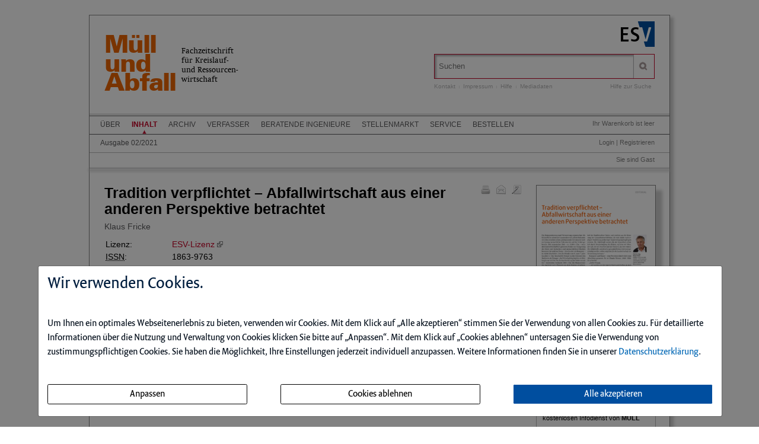

--- FILE ---
content_type: text/html; charset=iso-8859-1
request_url: https://muellundabfall.de/ce/tradition-verpflichtet-abfallwirtschaft-aus-einer-anderen-perspektive-betrachtet/detail.html
body_size: 8989
content:
<!DOCTYPE html>
<html>
<head>
    <meta charset="iso-8859-1">
    <title>Tradition verpflichtet &ndash; Abfallwirtschaft aus einer anderen Perspektive</title>
    <meta name="viewport" content="width=device-width">
    <meta name="description" content="">
    <meta name="keywords" content="Tradition, Abfallwirtschaft, Perspektive">
    <meta name="naws_abk" content="mua">
    <meta name="app_env" content="prod">
                    <link rel="icon" href="/img/mua/favicon.gif" type="image/gif"/>
        <link rel="stylesheet" type="text/css" href="https://muellundabfall.de/naws-theme-assets/esv5/css/screen.css">
    <link rel="stylesheet" type="text/css" href="https://muellundabfall.de/naws-theme-assets/esv5/css/jquery/jquery.ui.all.css">
    <link rel="stylesheet" type="text/css" href="https://muellundabfall.de/naws-theme-assets/esv5/css/slick/slick.css">
    <link rel="stylesheet" type="text/css" href="https://muellundabfall.de/css/esv5/mua.css">
        
    <script src="https://muellundabfall.de/naws-theme-assets/esv5/js/captchaData.js"></script>
    <script src="/.tmpl/.naws/jquery.min.js"></script>
    <script src="https://muellundabfall.de/naws-theme-assets/esv5/js/jquery/jquery.tablesorter.min.js"></script>
    <script src="https://muellundabfall.de/naws-theme-assets/esv5/js/jquery/jquery-ui.js"></script>
        <script src="https://muellundabfall.de/naws-theme-assets/esv5/js/jquery/jquery.metadata.js"></script>
    <script src="https://muellundabfall.de/naws-theme-assets/esv5/js/slick/slick.js"></script>
    <script src="https://muellundabfall.de/naws-theme-assets/esv5/js/marcopolo/jquery.marcopolo.min.js"></script>
    <!-- Matomo -->
<script>
    var _paq = window._paq = window._paq || [];
    /* tracker methods like "setCustomDimension" should be called before "trackPageView" */
    _paq.push(["setExcludedQueryParams", ["_sid"]]);
    _paq.push(['trackPageView']);
    _paq.push(['enableLinkTracking']);
    (function() {
    var u="//stats.esv-digital.de/";
    _paq.push(['setTrackerUrl', u+'matomo.php']);
    _paq.push(['setSiteId', '35']);
    var d=document, g=d.createElement('script'), s=d.getElementsByTagName('script')[0];
    g.async=true; g.src=u+'matomo.js'; s.parentNode.insertBefore(g,s);
})();
</script>
<!-- End Matomo Code -->
</head>
<body class="docid-detail">
<div class="wrapper">
        <div class="inhalt">

                <div>
            <div class="partner-logo"></div>            <div class="esv-header">
                                    <a href="http://www.ESV.info" target="_blank"><img src="/naws-theme-assets/esv5/img/esv-logo.png"/></a>                
            </div>
        </div>
                                
        <div class="product-header">
        <header class="left">
    <div class="line1">
        <a href="https://muellundabfall.de/inhalt.html">M&uuml;ll<br>und<br>Abfall</a>    </div>
    <div class="line2" >
        Fachzeitschrift<br>
        f&uuml;r Kreislauf-<br>
        und Ressourcen-<br>
        wirtschaft
    </div>
</header>


            <div class="right">
                <form action="/suche.html" accept-charset="UTF-8">
    <div class="search-bar">
        <div class="search-bar-shadow">
            <input id="search-field" placeholder="Suchen" type="text" value='' name="q" />
        </div>
        <input type="submit" class="search-icon search-icon-image" value="" title="Suchen"/>
    </div>
</form>                                    <ul class="navigation quick-navi">
    <li>
        <a href="https://muellundabfall.de/kontakt.html">Kontakt</a>    </li>
    <li class="pipe">
        |
    </li>

    <li>
        <a href="https://muellundabfall.de/impressum.html">Impressum</a>    </li>
            <li class="pipe">
            |
        </li>
        <li>
            <a href="https://muellundabfall.de/faq.html">Hilfe</a>        </li>
        <li class="pipe">
            |
        </li>
        <li>
            <a href="https://esv.info/.view/zeitschriften/mua/mediadaten.pdf#page=1&zoom=100" target="_blank">Mediadaten</a>        </li>
    </ul>                                <span class="help"><a href="/hilfe-zur-suche.html">Hilfe zur Suche</a></span>
            </div>
        </div>

        <div>
            <div class="main-navi">

                <div class="deco-line"></div>

                <div class="right">
                    <div class="warenkorb"><span>    Ihr Warenkorb ist leer
</span></div>
                    <div class="anmelden"><div id="sidelogin">
    <span class="right">
                    <a href="https://muellundabfall.de/login.html">Login</a> | <a href="https://www.myesv.info" target="_blank">Registrieren</a>            </span>
</div>

<div id="logininfobox">
    <span>Sie sind Gast</span>
</div>
</div>
                    <div class="user-status"></div>
                </div>

                <div class="left">
                    <nav>
                        <div class="navi1"><ul class="navigation">
    <li>
        <a href="/kurzportrait.html#">&Uuml;ber</a>
        <ul>
            <li>
                <a href="/kurzportrait.html">Kurzportr&auml;t</a>
            </li>
            <li>
                <a href="/leseproben.html">Leseproben</a>
            </li>
            <li>
                <a href="https://esv.info/.view/zeitschriften/mua/autorenhinweise.pdf#page=1&amp;zoom=100" target="_blank">Autorenhinweise</a>
            </li>
            <li>
                <a href="https://esv.info/.view/zeitschriften/mua/mediadaten.pdf#page=1&amp;zoom=100" target="_blank">Mediadaten</a>
            </li>
        </ul>
    </li>
    <li class="active">
        <a href="/inhalt.html">Inhalt</a>
        <ul>
            <li>
                <a href="/ce/muell-und-abfall-ausgabe-02-2021/ausgabe.html">Ausgabe 02/2021</a>
            </li>
        </ul>
    </li>
    <li>
        <a href="/archiv.html">Archiv</a>
    </li>
    <li>
        <a href="/verfasser.html">Verfasser</a>
    </li>
    <li>
        <a href="/beratende.html">Beratende Ingenieure</a>
    </li>
    <li>
        <a href="/stellenmarkt.html">Stellenmarkt</a>
    </li>
    <li>
        <a href="/faq.html#">Service</a>
        <ul>
            <li>
                <a href="/faq.html">Benutzerhinweise</a>
            </li>
            <li>
                <a href="/jahresinhaltsverzeichnisse.html">Jahresinhaltsverzeichnisse</a>
            </li>
            <li>
                <a href="/subscribe.html">Infodienst</a>
            </li>
        </ul>
    </li>
    <li>
        <a href="/bestellen.html" target="_blank">Bestellen</a>
    </li>
</ul></div>
                        <div class="navi2"><ul class="navigation">
    <li>
        <a href="/ce/muell-und-abfall-ausgabe-02-2021/ausgabe.html">Ausgabe 02/2021</a>
    </li>
</ul></div>
                        <div class="navi3"></div>
                    </nav>
                </div>

                <div class="navi-shadow clearfix"></div>

            </div>
        </div>

        <div class="content-sidebar-wrapper clearfix">

            <div class="right side-bar">
                                                <aside>
        <div class="product-cover">
            
            
            
                                                                                                
                        <a href="https://muellundabfall.de/.download/156099/mua_20210201.pdf" target="_blank">                                        <img src="//media.esv.info/thumbnail/ce/112489/200.png"
                     alt="Dokument Tradition verpflichtet &ndash; Abfallwirtschaft aus einer anderen Perspektive betrachtet"/>
            
                        </a>
                        <a href="https://muellundabfall.de/.download/156099/mua_20210201.pdf" target="_blank">                            <span>&#x25BA; Dieses Dokument downloaden</span>
                        </a>
                                                

                    </div>
    </aside>
<aside class="sidebar-module">
    <header>
        <h1>Infodienst</h1>
    </header>
    <p>Stets auf dem Laufenden &ndash; mit dem kostenlosen Infodienst von <strong>MÜLL und ABFALL</strong>!</p>

    <form action="/subscribe.html">
        <fieldset class="modul-fieldset">
            <legend>Ihre E-Mail-Adresse:</legend>
            <input type="email" placeholder="E-Mail" name="email" required/>
            <!-- Submit -->
            <input class="esv-button-modul" id="submit" type="submit" value="Bestellen" name="_mf__submit"/>
        </fieldset>
    </form>
</aside><aside class="side-bar-module sidebar-module-ejournal-archivelist">
    <header>
        <h1>Archiv</h1>
    </header>

                <p>Nutzen Sie unser
            <a href="https://muellundabfall.de/short/mua/archiv.html"> Archiv</a>
            und recherchieren Sie in den Inhaltsverzeichnissen, Kurz- und Volltexten seit
            Ausgabe 1/1998
        </p>

            
                                
                <ul class="esv-list">
                    <li>
                        <span class="volume">Jahrgang 2025</span>
                        <ul class="esv-list edtions_by_volume ">
                                                        <li>
                                <a href="https://muellundabfall.de/ce/muell-und-abfall-ausgabe-12-2025/ausgabe.html">Ausgabe 12/2025</a>
                            </li>
                                                        <li>
                                <a href="https://muellundabfall.de/ce/muell-und-abfall-ausgabe-11-2025/ausgabe.html">Ausgabe 11/2025</a>
                            </li>
                                                        <li>
                                <a href="https://muellundabfall.de/ce/muell-und-abfall-ausgabe-10-2025/ausgabe.html">Ausgabe 10/2025</a>
                            </li>
                                                        <li>
                                <a href="https://muellundabfall.de/ce/muell-und-abfall-ausgabe-09-2025/ausgabe.html">Ausgabe 09/2025</a>
                            </li>
                                                        <li>
                                <a href="https://muellundabfall.de/ce/muell-und-abfall-ausgabe-08-2025/ausgabe.html">Ausgabe 08/2025</a>
                            </li>
                                                        <li>
                                <a href="https://muellundabfall.de/ce/muell-und-abfall-ausgabe-07-2025/ausgabe.html">Ausgabe 07/2025</a>
                            </li>
                                                        <li>
                                <a href="https://muellundabfall.de/ce/muell-und-abfall-ausgabe-06-2025/ausgabe.html">Ausgabe 06/2025</a>
                            </li>
                                                        <li>
                                <a href="https://muellundabfall.de/ce/muell-und-abfall-ausgabe-05-2025/ausgabe.html">Ausgabe 05/2025</a>
                            </li>
                                                        <li>
                                <a href="https://muellundabfall.de/ce/muell-und-abfall-ausgabe-04-2025/ausgabe.html">Ausgabe 04/2025</a>
                            </li>
                                                        <li>
                                <a href="https://muellundabfall.de/ce/muell-und-abfall-ausgabe-03-2025/ausgabe.html">Ausgabe 03/2025</a>
                            </li>
                                                        <li>
                                <a href="https://muellundabfall.de/ce/muell-und-abfall-ausgabe-02-2025/ausgabe.html">Ausgabe 02/2025</a>
                            </li>
                                                        <li>
                                <a href="https://muellundabfall.de/ce/muell-und-abfall-ausgabe-01-2025/ausgabe.html">Ausgabe 01/2025</a>
                            </li>
                                                    </ul>
                    </li>
                </ul>

            
                                
                <ul class="esv-list">
                    <li>
                        <span class="volume">Jahrgang 2024</span>
                        <ul class="esv-list edtions_by_volume ">
                                                        <li>
                                <a href="https://muellundabfall.de/ce/muell-und-abfall-ausgabe-12-2024/ausgabe.html">Ausgabe 12/2024</a>
                            </li>
                                                        <li>
                                <a href="https://muellundabfall.de/ce/muell-und-abfall-ausgabe-11-2024/ausgabe.html">Ausgabe 11/2024</a>
                            </li>
                                                        <li>
                                <a href="https://muellundabfall.de/ce/muell-und-abfall-ausgabe-10-2024/ausgabe.html">Ausgabe 10/2024</a>
                            </li>
                                                        <li>
                                <a href="https://muellundabfall.de/ce/muell-und-abfall-ausgabe-09-2024/ausgabe.html">Ausgabe 09/2024</a>
                            </li>
                                                        <li>
                                <a href="https://muellundabfall.de/ce/muell-und-abfall-ausgabe-08-2024/ausgabe.html">Ausgabe 08/2024</a>
                            </li>
                                                        <li>
                                <a href="https://muellundabfall.de/ce/muell-und-abfall-ausgabe-07-2024/ausgabe.html">Ausgabe 07/2024</a>
                            </li>
                                                        <li>
                                <a href="https://muellundabfall.de/ce/muell-und-abfall-ausgabe-06-2024/ausgabe.html">Ausgabe 06/2024</a>
                            </li>
                                                        <li>
                                <a href="https://muellundabfall.de/ce/muell-und-abfall-ausgabe-05-2024/ausgabe.html">Ausgabe 05/2024</a>
                            </li>
                                                        <li>
                                <a href="https://muellundabfall.de/ce/muell-und-abfall-ausgabe-04-2024/ausgabe.html">Ausgabe 04/2024</a>
                            </li>
                                                        <li>
                                <a href="https://muellundabfall.de/ce/muell-und-abfall-ausgabe-03-2024/ausgabe.html">Ausgabe 03/2024</a>
                            </li>
                                                        <li>
                                <a href="https://muellundabfall.de/ce/muell-und-abfall-ausgabe-02-2024/ausgabe.html">Ausgabe 02/2024</a>
                            </li>
                                                        <li>
                                <a href="https://muellundabfall.de/ce/muell-und-abfall-ausgabe-01-2024/ausgabe.html">Ausgabe 01/2024</a>
                            </li>
                                                    </ul>
                    </li>
                </ul>

            
                                
                <ul class="esv-list">
                    <li>
                        <span class="volume">Jahrgang 2023</span>
                        <ul class="esv-list edtions_by_volume ">
                                                        <li>
                                <a href="https://muellundabfall.de/ce/muell-und-abfall-ausgabe-12-2023/ausgabe.html">Ausgabe 12/2023</a>
                            </li>
                                                        <li>
                                <a href="https://muellundabfall.de/ce/muell-und-abfall-ausgabe-11-2023/ausgabe.html">Ausgabe 11/2023</a>
                            </li>
                                                        <li>
                                <a href="https://muellundabfall.de/ce/muell-und-abfall-ausgabe-10-2023/ausgabe.html">Ausgabe 10/2023</a>
                            </li>
                                                        <li>
                                <a href="https://muellundabfall.de/ce/muell-und-abfall-ausgabe-09-2023/ausgabe.html">Ausgabe 09/2023</a>
                            </li>
                                                        <li>
                                <a href="https://muellundabfall.de/ce/muell-und-abfall-ausgabe-08-2023/ausgabe.html">Ausgabe 08/2023</a>
                            </li>
                                                        <li>
                                <a href="https://muellundabfall.de/ce/muell-und-abfall-ausgabe-07-2023/ausgabe.html">Ausgabe 07/2023</a>
                            </li>
                                                        <li>
                                <a href="https://muellundabfall.de/ce/muell-und-abfall-ausgabe-06-2023/ausgabe.html">Ausgabe 06/2023</a>
                            </li>
                                                        <li>
                                <a href="https://muellundabfall.de/ce/muell-und-abfall-ausgabe-05-2023/ausgabe.html">Ausgabe 05/2023</a>
                            </li>
                                                        <li>
                                <a href="https://muellundabfall.de/ce/muell-und-abfall-ausgabe-04-2023/ausgabe.html">Ausgabe 04/2023</a>
                            </li>
                                                        <li>
                                <a href="https://muellundabfall.de/ce/muell-und-abfall-ausgabe-03-2023/ausgabe.html">Ausgabe 03/2023</a>
                            </li>
                                                        <li>
                                <a href="https://muellundabfall.de/ce/muell-und-abfall-ausgabe-02-2023/ausgabe.html">Ausgabe 02/2023</a>
                            </li>
                                                        <li>
                                <a href="https://muellundabfall.de/ce/muell-und-abfall-ausgabe-01-2023/ausgabe.html">Ausgabe 01/2023</a>
                            </li>
                                                    </ul>
                    </li>
                </ul>

            
                                
                <ul class="esv-list">
                    <li>
                        <span class="volume">Jahrgang 2022</span>
                        <ul class="esv-list edtions_by_volume ">
                                                        <li>
                                <a href="https://muellundabfall.de/ce/muell-und-abfall-ausgabe-12-2022/ausgabe.html">Ausgabe 12/2022</a>
                            </li>
                                                        <li>
                                <a href="https://muellundabfall.de/ce/muell-und-abfall-ausgabe-11-2022/ausgabe.html">Ausgabe 11/2022</a>
                            </li>
                                                        <li>
                                <a href="https://muellundabfall.de/ce/muell-und-abfall-ausgabe-10-2022/ausgabe.html">Ausgabe 10/2022</a>
                            </li>
                                                        <li>
                                <a href="https://muellundabfall.de/ce/muell-und-abfall-ausgabe-09-2022/ausgabe.html">Ausgabe 09/2022</a>
                            </li>
                                                        <li>
                                <a href="https://muellundabfall.de/ce/muell-und-abfall-ausgabe-08-2022/ausgabe.html">Ausgabe 08/2022</a>
                            </li>
                                                        <li>
                                <a href="https://muellundabfall.de/ce/muell-und-abfall-ausgabe-07-2022/ausgabe.html">Ausgabe 07/2022</a>
                            </li>
                                                        <li>
                                <a href="https://muellundabfall.de/ce/muell-und-abfall-ausgabe-06-2022/ausgabe.html">Ausgabe 06/2022</a>
                            </li>
                                                        <li>
                                <a href="https://muellundabfall.de/ce/muell-und-abfall-ausgabe-05-2022/ausgabe.html">Ausgabe 05/2022</a>
                            </li>
                                                        <li>
                                <a href="https://muellundabfall.de/ce/muell-und-abfall-ausgabe-04-2022/ausgabe.html">Ausgabe 04/2022</a>
                            </li>
                                                        <li>
                                <a href="https://muellundabfall.de/ce/muell-und-abfall-ausgabe-03-2022/ausgabe.html">Ausgabe 03/2022</a>
                            </li>
                                                        <li>
                                <a href="https://muellundabfall.de/ce/muell-und-abfall-ausgabe-02-2022/ausgabe.html">Ausgabe 02/2022</a>
                            </li>
                                                        <li>
                                <a href="https://muellundabfall.de/ce/muell-und-abfall-ausgabe-01-2022/ausgabe.html">Ausgabe 01/2022</a>
                            </li>
                                                    </ul>
                    </li>
                </ul>

            
                                                                    
                <ul class="esv-list">
                    <li>
                        <span class="volume">Jahrgang 2021</span>
                        <ul class="esv-list edtions_by_volume open_year">
                                                        <li>
                                <a href="https://muellundabfall.de/ce/muell-und-abfall-ausgabe-12-2021/ausgabe.html">Ausgabe 12/2021</a>
                            </li>
                                                        <li>
                                <a href="https://muellundabfall.de/ce/muell-und-abfall-ausgabe-11-2021/ausgabe.html">Ausgabe 11/2021</a>
                            </li>
                                                        <li>
                                <a href="https://muellundabfall.de/ce/muell-und-abfall-ausgabe-10-2021/ausgabe.html">Ausgabe 10/2021</a>
                            </li>
                                                        <li>
                                <a href="https://muellundabfall.de/ce/muell-und-abfall-ausgabe-09-2021/ausgabe.html">Ausgabe 09/2021</a>
                            </li>
                                                        <li>
                                <a href="https://muellundabfall.de/ce/muell-und-abfall-ausgabe-08-2021/ausgabe.html">Ausgabe 08/2021</a>
                            </li>
                                                        <li>
                                <a href="https://muellundabfall.de/ce/muell-und-abfall-ausgabe-07-2021/ausgabe.html">Ausgabe 07/2021</a>
                            </li>
                                                        <li>
                                <a href="https://muellundabfall.de/ce/muell-und-abfall-ausgabe-06-2021/ausgabe.html">Ausgabe 06/2021</a>
                            </li>
                                                        <li>
                                <a href="https://muellundabfall.de/ce/muell-und-abfall-ausgabe-05-2021/ausgabe.html">Ausgabe 05/2021</a>
                            </li>
                                                        <li>
                                <a href="https://muellundabfall.de/ce/muell-und-abfall-ausgabe-04-2021/ausgabe.html">Ausgabe 04/2021</a>
                            </li>
                                                        <li>
                                <a href="https://muellundabfall.de/ce/muell-und-abfall-ausgabe-03-2021/ausgabe.html">Ausgabe 03/2021</a>
                            </li>
                                                        <li class="current">
                                Ausgabe 02/2021
                            </li>
                                                        <li>
                                <a href="https://muellundabfall.de/ce/muell-und-abfall-ausgabe-01-2021/ausgabe.html">Ausgabe 01/2021</a>
                            </li>
                                                    </ul>
                    </li>
                </ul>

            
                                
                <ul class="esv-list">
                    <li>
                        <span class="volume">Jahrgang 2020</span>
                        <ul class="esv-list edtions_by_volume ">
                                                        <li>
                                <a href="https://muellundabfall.de/ce/muell-und-abfall-ausgabe-12-2020/ausgabe.html">Ausgabe 12/2020</a>
                            </li>
                                                        <li>
                                <a href="https://muellundabfall.de/ce/muell-und-abfall-ausgabe-11-2020/ausgabe.html">Ausgabe 11/2020</a>
                            </li>
                                                        <li>
                                <a href="https://muellundabfall.de/ce/muell-und-abfall-ausgabe-10-2020/ausgabe.html">Ausgabe 10/2020</a>
                            </li>
                                                        <li>
                                <a href="https://muellundabfall.de/ce/muell-und-abfall-ausgabe-09-2020/ausgabe.html">Ausgabe 09/2020</a>
                            </li>
                                                        <li>
                                <a href="https://muellundabfall.de/ce/muell-und-abfall-ausgabe-08-2020/ausgabe.html">Ausgabe 08/2020</a>
                            </li>
                                                        <li>
                                <a href="https://muellundabfall.de/ce/muell-und-abfall-ausgabe-07-2020/ausgabe.html">Ausgabe 07/2020</a>
                            </li>
                                                        <li>
                                <a href="https://muellundabfall.de/ce/muell-und-abfall-ausgabe-06-2020/ausgabe.html">Ausgabe 06/2020</a>
                            </li>
                                                        <li>
                                <a href="https://muellundabfall.de/ce/muell-und-abfall-ausgabe-05-2020/ausgabe.html">Ausgabe 05/2020</a>
                            </li>
                                                        <li>
                                <a href="https://muellundabfall.de/ce/muell-und-abfall-ausgabe-04-2020/ausgabe.html">Ausgabe 04/2020</a>
                            </li>
                                                        <li>
                                <a href="https://muellundabfall.de/ce/muell-und-abfall-ausgabe-03-2020/ausgabe.html">Ausgabe 03/2020</a>
                            </li>
                                                        <li>
                                <a href="https://muellundabfall.de/ce/muell-und-abfall-ausgabe-02-2020/ausgabe.html">Ausgabe 02/2020</a>
                            </li>
                                                        <li>
                                <a href="https://muellundabfall.de/ce/muell-und-abfall-ausgabe-01-2020/ausgabe.html">Ausgabe 01/2020</a>
                            </li>
                                                    </ul>
                    </li>
                </ul>

            
                                
                <ul class="esv-list">
                    <li>
                        <span class="volume">Jahrgang 2019</span>
                        <ul class="esv-list edtions_by_volume ">
                                                        <li>
                                <a href="https://muellundabfall.de/ce/muell-und-abfall-ausgabe-12-2019/ausgabe.html">Ausgabe 12/2019</a>
                            </li>
                                                        <li>
                                <a href="https://muellundabfall.de/ce/muell-und-abfall-ausgabe-11-2019/ausgabe.html">Ausgabe 11/2019</a>
                            </li>
                                                        <li>
                                <a href="https://muellundabfall.de/ce/muell-und-abfall-ausgabe-10-2019/ausgabe.html">Ausgabe 10/2019</a>
                            </li>
                                                        <li>
                                <a href="https://muellundabfall.de/ce/muell-und-abfall-ausgabe-09-2019/ausgabe.html">Ausgabe 09/2019</a>
                            </li>
                                                        <li>
                                <a href="https://muellundabfall.de/ce/muell-und-abfall-ausgabe-08-2019/ausgabe.html">Ausgabe 08/2019</a>
                            </li>
                                                        <li>
                                <a href="https://muellundabfall.de/ce/muell-und-abfall-ausgabe-07-2019/ausgabe.html">Ausgabe 07/2019</a>
                            </li>
                                                        <li>
                                <a href="https://muellundabfall.de/ce/muell-und-abfall-ausgabe-06-2019/ausgabe.html">Ausgabe 06/2019</a>
                            </li>
                                                        <li>
                                <a href="https://muellundabfall.de/ce/muell-und-abfall-ausgabe-05-2019/ausgabe.html">Ausgabe 05/2019</a>
                            </li>
                                                        <li>
                                <a href="https://muellundabfall.de/ce/muell-und-abfall-ausgabe-04-2019/ausgabe.html">Ausgabe 04/2019</a>
                            </li>
                                                        <li>
                                <a href="https://muellundabfall.de/ce/muell-und-abfall-ausgabe-03-2019/ausgabe.html">Ausgabe 03/2019</a>
                            </li>
                                                        <li>
                                <a href="https://muellundabfall.de/ce/muell-und-abfall-ausgabe-02-2019/ausgabe.html">Ausgabe 02/2019</a>
                            </li>
                                                        <li>
                                <a href="https://muellundabfall.de/ce/muell-und-abfall-ausgabe-01-2019/ausgabe.html">Ausgabe 01/2019</a>
                            </li>
                                                    </ul>
                    </li>
                </ul>

            
                                
                <ul class="esv-list">
                    <li>
                        <span class="volume">Jahrgang 2018</span>
                        <ul class="esv-list edtions_by_volume ">
                                                        <li>
                                <a href="https://muellundabfall.de/ce/muell-und-abfall-ausgabe-12-2018/ausgabe.html">Ausgabe 12/2018</a>
                            </li>
                                                        <li>
                                <a href="https://muellundabfall.de/ce/muell-und-abfall-ausgabe-11-2018/ausgabe.html">Ausgabe 11/2018</a>
                            </li>
                                                        <li>
                                <a href="https://muellundabfall.de/ce/muell-und-abfall-ausgabe-10-2018/ausgabe.html">Ausgabe 10/2018</a>
                            </li>
                                                        <li>
                                <a href="https://muellundabfall.de/ce/muell-und-abfall-ausgabe-09-2018/ausgabe.html">Ausgabe 09/2018</a>
                            </li>
                                                        <li>
                                <a href="https://muellundabfall.de/ce/muell-und-abfall-ausgabe-08-2018/ausgabe.html">Ausgabe 08/2018</a>
                            </li>
                                                        <li>
                                <a href="https://muellundabfall.de/ce/muell-und-abfall-ausgabe-07-2018/ausgabe.html">Ausgabe 07/2018</a>
                            </li>
                                                        <li>
                                <a href="https://muellundabfall.de/ce/muell-und-abfall-ausgabe-06-2018/ausgabe.html">Ausgabe 06/2018</a>
                            </li>
                                                        <li>
                                <a href="https://muellundabfall.de/ce/muell-und-abfall-ausgabe-05-2018/ausgabe.html">Ausgabe 05/2018</a>
                            </li>
                                                        <li>
                                <a href="https://muellundabfall.de/ce/muell-und-abfall-ausgabe-04-2018/ausgabe.html">Ausgabe 04/2018</a>
                            </li>
                                                        <li>
                                <a href="https://muellundabfall.de/ce/muell-und-abfall-ausgabe-03-2018/ausgabe.html">Ausgabe 03/2018</a>
                            </li>
                                                        <li>
                                <a href="https://muellundabfall.de/ce/muell-und-abfall-ausgabe-02-2018/ausgabe.html">Ausgabe 02/2018</a>
                            </li>
                                                        <li>
                                <a href="https://muellundabfall.de/ce/muell-und-abfall-ausgabe-01-2018/ausgabe.html">Ausgabe 01/2018</a>
                            </li>
                                                    </ul>
                    </li>
                </ul>

            
                                
                <ul class="esv-list">
                    <li>
                        <span class="volume">Jahrgang 2017</span>
                        <ul class="esv-list edtions_by_volume ">
                                                        <li>
                                <a href="https://muellundabfall.de/ce/muell-und-abfall-ausgabe-12-2017/ausgabe.html">Ausgabe 12/2017</a>
                            </li>
                                                        <li>
                                <a href="https://muellundabfall.de/ce/muell-und-abfall-ausgabe-11-2017/ausgabe.html">Ausgabe 11/2017</a>
                            </li>
                                                        <li>
                                <a href="https://muellundabfall.de/ce/muell-und-abfall-ausgabe-10-2017/ausgabe.html">Ausgabe 10/2017</a>
                            </li>
                                                        <li>
                                <a href="https://muellundabfall.de/ce/muell-und-abfall-ausgabe-09-2017/ausgabe.html">Ausgabe 09/2017</a>
                            </li>
                                                        <li>
                                <a href="https://muellundabfall.de/ce/muell-und-abfall-ausgabe-08-2017/ausgabe.html">Ausgabe 08/2017</a>
                            </li>
                                                        <li>
                                <a href="https://muellundabfall.de/ce/muell-und-abfall-ausgabe-07-2017/ausgabe.html">Ausgabe 07/2017</a>
                            </li>
                                                        <li>
                                <a href="https://muellundabfall.de/ce/muell-und-abfall-ausgabe-06-2017/ausgabe.html">Ausgabe 06/2017</a>
                            </li>
                                                        <li>
                                <a href="https://muellundabfall.de/ce/muell-und-abfall-ausgabe-05-2017/ausgabe.html">Ausgabe 05/2017</a>
                            </li>
                                                        <li>
                                <a href="https://muellundabfall.de/ce/muell-und-abfall-ausgabe-04-2017/ausgabe.html">Ausgabe 04/2017</a>
                            </li>
                                                        <li>
                                <a href="https://muellundabfall.de/ce/muell-und-abfall-ausgabe-03-2017/ausgabe.html">Ausgabe 03/2017</a>
                            </li>
                                                        <li>
                                <a href="https://muellundabfall.de/ce/muell-und-abfall-ausgabe-02-2017/ausgabe.html">Ausgabe 02/2017</a>
                            </li>
                                                        <li>
                                <a href="https://muellundabfall.de/ce/muell-und-abfall-ausgabe-01-2017/ausgabe.html">Ausgabe 01/2017</a>
                            </li>
                                                    </ul>
                    </li>
                </ul>

            
                                
                <ul class="esv-list">
                    <li>
                        <span class="volume">Jahrgang 2016</span>
                        <ul class="esv-list edtions_by_volume ">
                                                        <li>
                                <a href="https://muellundabfall.de/ce/muell-und-abfall-ausgabe-12-2016/ausgabe.html">Ausgabe 12/2016</a>
                            </li>
                                                        <li>
                                <a href="https://muellundabfall.de/ce/muell-und-abfall-ausgabe-11-2016/ausgabe.html">Ausgabe 11/2016</a>
                            </li>
                                                        <li>
                                <a href="https://muellundabfall.de/ce/muell-und-abfall-ausgabe-10-2016/ausgabe.html">Ausgabe 10/2016</a>
                            </li>
                                                        <li>
                                <a href="https://muellundabfall.de/ce/muell-und-abfall-ausgabe-09-2016/ausgabe.html">Ausgabe 09/2016</a>
                            </li>
                                                        <li>
                                <a href="https://muellundabfall.de/ce/muell-und-abfall-ausgabe-08-2016/ausgabe.html">Ausgabe 08/2016</a>
                            </li>
                                                        <li>
                                <a href="https://muellundabfall.de/ce/muell-und-abfall-ausgabe-07-2016/ausgabe.html">Ausgabe 07/2016</a>
                            </li>
                                                        <li>
                                <a href="https://muellundabfall.de/ce/muell-und-abfall-ausgabe-06-2016/ausgabe.html">Ausgabe 06/2016</a>
                            </li>
                                                        <li>
                                <a href="https://muellundabfall.de/ce/muell-und-abfall-ausgabe-05-2016/ausgabe.html">Ausgabe 05/2016</a>
                            </li>
                                                        <li>
                                <a href="https://muellundabfall.de/ce/muell-und-abfall-ausgabe-04-2016/ausgabe.html">Ausgabe 04/2016</a>
                            </li>
                                                        <li>
                                <a href="https://muellundabfall.de/ce/muell-und-abfall-ausgabe-03-2016/ausgabe.html">Ausgabe 03/2016</a>
                            </li>
                                                        <li>
                                <a href="https://muellundabfall.de/ce/muell-und-abfall-ausgabe-02-2016/ausgabe.html">Ausgabe 02/2016</a>
                            </li>
                                                        <li>
                                <a href="https://muellundabfall.de/ce/muell-und-abfall-ausgabe-01-2016/ausgabe.html">Ausgabe 01/2016</a>
                            </li>
                                                    </ul>
                    </li>
                </ul>

            
                                
                <ul class="esv-list">
                    <li>
                        <span class="volume">Jahrgang 2015</span>
                        <ul class="esv-list edtions_by_volume ">
                                                        <li>
                                <a href="https://muellundabfall.de/ce/muell-und-abfall-ausgabe-12-2015/ausgabe.html">Ausgabe 12/2015</a>
                            </li>
                                                        <li>
                                <a href="https://muellundabfall.de/ce/muell-und-abfall-ausgabe-11-2015/ausgabe.html">Ausgabe 11/2015</a>
                            </li>
                                                        <li>
                                <a href="https://muellundabfall.de/ce/muell-und-abfall-ausgabe-10-2015/ausgabe.html">Ausgabe 10/2015</a>
                            </li>
                                                        <li>
                                <a href="https://muellundabfall.de/ce/muell-und-abfall-ausgabe-09-2015/ausgabe.html">Ausgabe 09/2015</a>
                            </li>
                                                        <li>
                                <a href="https://muellundabfall.de/ce/muell-und-abfall-ausgabe-08-2015/ausgabe.html">Ausgabe 08/2015</a>
                            </li>
                                                        <li>
                                <a href="https://muellundabfall.de/ce/muell-und-abfall-ausgabe-07-2015/ausgabe.html">Ausgabe 07/2015</a>
                            </li>
                                                        <li>
                                <a href="https://muellundabfall.de/ce/muell-und-abfall-ausgabe-06-2015/ausgabe.html">Ausgabe 06/2015</a>
                            </li>
                                                        <li>
                                <a href="https://muellundabfall.de/ce/muell-und-abfall-ausgabe-05-2015/ausgabe.html">Ausgabe 05/2015</a>
                            </li>
                                                        <li>
                                <a href="https://muellundabfall.de/ce/muell-und-abfall-ausgabe-04-2015/ausgabe.html">Ausgabe 04/2015</a>
                            </li>
                                                        <li>
                                <a href="https://muellundabfall.de/ce/muell-und-abfall-ausgabe-03-2015/ausgabe.html">Ausgabe 03/2015</a>
                            </li>
                                                        <li>
                                <a href="https://muellundabfall.de/ce/muell-und-abfall-ausgabe-02-2015/ausgabe.html">Ausgabe 02/2015</a>
                            </li>
                                                        <li>
                                <a href="https://muellundabfall.de/ce/muell-und-abfall-ausgabe-01-2015/ausgabe.html">Ausgabe 01/2015</a>
                            </li>
                                                    </ul>
                    </li>
                </ul>

            
                                
                <ul class="esv-list">
                    <li>
                        <span class="volume">Jahrgang 2014</span>
                        <ul class="esv-list edtions_by_volume ">
                                                        <li>
                                <a href="https://muellundabfall.de/ce/muell-und-abfall-ausgabe-12-2014/ausgabe.html">Ausgabe 12/2014</a>
                            </li>
                                                        <li>
                                <a href="https://muellundabfall.de/ce/muell-und-abfall-ausgabe-11-2014/ausgabe.html">Ausgabe 11/2014</a>
                            </li>
                                                        <li>
                                <a href="https://muellundabfall.de/ce/muell-und-abfall-ausgabe-10-2014/ausgabe.html">Ausgabe 10/2014</a>
                            </li>
                                                        <li>
                                <a href="https://muellundabfall.de/ce/muell-und-abfall-ausgabe-09-2014/ausgabe.html">Ausgabe 09/2014</a>
                            </li>
                                                        <li>
                                <a href="https://muellundabfall.de/ce/muell-und-abfall-ausgabe-08-2014/ausgabe.html">Ausgabe 08/2014</a>
                            </li>
                                                        <li>
                                <a href="https://muellundabfall.de/ce/muell-und-abfall-ausgabe-07-2014/ausgabe.html">Ausgabe 07/2014</a>
                            </li>
                                                        <li>
                                <a href="https://muellundabfall.de/ce/muell-und-abfall-ausgabe-06-2014/ausgabe.html">Ausgabe 06/2014</a>
                            </li>
                                                        <li>
                                <a href="https://muellundabfall.de/ce/muell-und-abfall-ausgabe-05-2014/ausgabe.html">Ausgabe 05/2014</a>
                            </li>
                                                        <li>
                                <a href="https://muellundabfall.de/ce/muell-und-abfall-ausgabe-04-2014/ausgabe.html">Ausgabe 04/2014</a>
                            </li>
                                                        <li>
                                <a href="https://muellundabfall.de/ce/muell-und-abfall-ausgabe-03-2014/ausgabe.html">Ausgabe 03/2014</a>
                            </li>
                                                        <li>
                                <a href="https://muellundabfall.de/ce/muell-und-abfall-ausgabe-02-2014/ausgabe.html">Ausgabe 02/2014</a>
                            </li>
                                                        <li>
                                <a href="https://muellundabfall.de/ce/muell-und-abfall-ausgabe-01-2014/ausgabe.html">Ausgabe 01/2014</a>
                            </li>
                                                    </ul>
                    </li>
                </ul>

            
                                
                <ul class="esv-list">
                    <li>
                        <span class="volume">Jahrgang 2013</span>
                        <ul class="esv-list edtions_by_volume ">
                                                        <li>
                                <a href="https://muellundabfall.de/ce/muell-und-abfall-ausgabe-12-2013/ausgabe.html">Ausgabe 12/2013</a>
                            </li>
                                                        <li>
                                <a href="https://muellundabfall.de/ce/muell-und-abfall-ausgabe-11-2013/ausgabe.html">Ausgabe 11/2013</a>
                            </li>
                                                        <li>
                                <a href="https://muellundabfall.de/ce/muell-und-abfall-ausgabe-10-2013/ausgabe.html">Ausgabe 10/2013</a>
                            </li>
                                                        <li>
                                <a href="https://muellundabfall.de/ce/muell-und-abfall-ausgabe-09-2013/ausgabe.html">Ausgabe 09/2013</a>
                            </li>
                                                        <li>
                                <a href="https://muellundabfall.de/ce/muell-und-abfall-ausgabe-08-2013/ausgabe.html">Ausgabe 08/2013</a>
                            </li>
                                                        <li>
                                <a href="https://muellundabfall.de/ce/muell-und-abfall-ausgabe-07-2013/ausgabe.html">Ausgabe 07/2013</a>
                            </li>
                                                        <li>
                                <a href="https://muellundabfall.de/ce/muell-und-abfall-ausgabe-06-2013/ausgabe.html">Ausgabe 06/2013</a>
                            </li>
                                                        <li>
                                <a href="https://muellundabfall.de/ce/muell-und-abfall-ausgabe-05-2013/ausgabe.html">Ausgabe 05/2013</a>
                            </li>
                                                        <li>
                                <a href="https://muellundabfall.de/ce/muell-und-abfall-ausgabe-04-2013/ausgabe.html">Ausgabe 04/2013</a>
                            </li>
                                                        <li>
                                <a href="https://muellundabfall.de/ce/muell-und-abfall-ausgabe-03-2013/ausgabe.html">Ausgabe 03/2013</a>
                            </li>
                                                        <li>
                                <a href="https://muellundabfall.de/ce/muell-und-abfall-ausgabe-02-2013/ausgabe.html">Ausgabe 02/2013</a>
                            </li>
                                                        <li>
                                <a href="https://muellundabfall.de/ce/muell-und-abfall-ausgabe-01-2013/ausgabe.html">Ausgabe 01/2013</a>
                            </li>
                                                    </ul>
                    </li>
                </ul>

            
                                
                <ul class="esv-list">
                    <li>
                        <span class="volume">Jahrgang 2012</span>
                        <ul class="esv-list edtions_by_volume ">
                                                        <li>
                                <a href="https://muellundabfall.de/ce/muell-und-abfall-ausgabe-12-2012/ausgabe.html">Ausgabe 12/2012</a>
                            </li>
                                                        <li>
                                <a href="https://muellundabfall.de/ce/muell-und-abfall-ausgabe-11-2012/ausgabe.html">Ausgabe 11/2012</a>
                            </li>
                                                        <li>
                                <a href="https://muellundabfall.de/ce/muell-und-abfall-ausgabe-10-2012/ausgabe.html">Ausgabe 10/2012</a>
                            </li>
                                                        <li>
                                <a href="https://muellundabfall.de/ce/muell-und-abfall-ausgabe-09-2012/ausgabe.html">Ausgabe 09/2012</a>
                            </li>
                                                        <li>
                                <a href="https://muellundabfall.de/ce/muell-und-abfall-ausgabe-08-2012/ausgabe.html">Ausgabe 08/2012</a>
                            </li>
                                                        <li>
                                <a href="https://muellundabfall.de/ce/muell-und-abfall-ausgabe-07-2012/ausgabe.html">Ausgabe 07/2012</a>
                            </li>
                                                        <li>
                                <a href="https://muellundabfall.de/ce/muell-und-abfall-ausgabe-06-2012/ausgabe.html">Ausgabe 06/2012</a>
                            </li>
                                                        <li>
                                <a href="https://muellundabfall.de/ce/muell-und-abfall-ausgabe-05-2012/ausgabe.html">Ausgabe 05/2012</a>
                            </li>
                                                        <li>
                                <a href="https://muellundabfall.de/ce/muell-und-abfall-ausgabe-04-2012/ausgabe.html">Ausgabe 04/2012</a>
                            </li>
                                                        <li>
                                <a href="https://muellundabfall.de/ce/muell-und-abfall-ausgabe-03-2012/ausgabe.html">Ausgabe 03/2012</a>
                            </li>
                                                        <li>
                                <a href="https://muellundabfall.de/ce/muell-und-abfall-ausgabe-02-2012/ausgabe.html">Ausgabe 02/2012</a>
                            </li>
                                                        <li>
                                <a href="https://muellundabfall.de/ce/muell-und-abfall-ausgabe-01-2012/ausgabe.html">Ausgabe 01/2012</a>
                            </li>
                                                    </ul>
                    </li>
                </ul>

            
                                
                <ul class="esv-list">
                    <li>
                        <span class="volume">Jahrgang 2011</span>
                        <ul class="esv-list edtions_by_volume ">
                                                        <li>
                                <a href="https://muellundabfall.de/ce/muell-und-abfall-ausgabe-12-2011/ausgabe.html">Ausgabe 12/2011</a>
                            </li>
                                                        <li>
                                <a href="https://muellundabfall.de/ce/muell-und-abfall-ausgabe-11-2011/ausgabe.html">Ausgabe 11/2011</a>
                            </li>
                                                        <li>
                                <a href="https://muellundabfall.de/ce/muell-und-abfall-ausgabe-10-2011/ausgabe.html">Ausgabe 10/2011</a>
                            </li>
                                                        <li>
                                <a href="https://muellundabfall.de/ce/muell-und-abfall-ausgabe-09-2011/ausgabe.html">Ausgabe 09/2011</a>
                            </li>
                                                        <li>
                                <a href="https://muellundabfall.de/ce/muell-und-abfall-ausgabe-08-2011/ausgabe.html">Ausgabe 08/2011</a>
                            </li>
                                                        <li>
                                <a href="https://muellundabfall.de/ce/muell-und-abfall-ausgabe-07-2011/ausgabe.html">Ausgabe 07/2011</a>
                            </li>
                                                        <li>
                                <a href="https://muellundabfall.de/ce/muell-und-abfall-ausgabe-06-2011/ausgabe.html">Ausgabe 06/2011</a>
                            </li>
                                                        <li>
                                <a href="https://muellundabfall.de/ce/muell-und-abfall-ausgabe-05-2011/ausgabe.html">Ausgabe 05/2011</a>
                            </li>
                                                        <li>
                                <a href="https://muellundabfall.de/ce/muell-und-abfall-ausgabe-04-2011/ausgabe.html">Ausgabe 04/2011</a>
                            </li>
                                                        <li>
                                <a href="https://muellundabfall.de/ce/muell-und-abfall-ausgabe-03-2011/ausgabe.html">Ausgabe 03/2011</a>
                            </li>
                                                        <li>
                                <a href="https://muellundabfall.de/ce/muell-und-abfall-ausgabe-02-2011/ausgabe.html">Ausgabe 02/2011</a>
                            </li>
                                                        <li>
                                <a href="https://muellundabfall.de/ce/muell-und-abfall-ausgabe-01-2011/ausgabe.html">Ausgabe 01/2011</a>
                            </li>
                                                    </ul>
                    </li>
                </ul>

            
                                
                <ul class="esv-list">
                    <li>
                        <span class="volume">Jahrgang 2010</span>
                        <ul class="esv-list edtions_by_volume ">
                                                        <li>
                                <a href="https://muellundabfall.de/ce/muell-und-abfall-ausgabe-12-2010/ausgabe.html">Ausgabe 12/2010</a>
                            </li>
                                                        <li>
                                <a href="https://muellundabfall.de/ce/muell-und-abfall-ausgabe-11-2010/ausgabe.html">Ausgabe 11/2010</a>
                            </li>
                                                        <li>
                                <a href="https://muellundabfall.de/ce/muell-und-abfall-ausgabe-10-2010/ausgabe.html">Ausgabe 10/2010</a>
                            </li>
                                                        <li>
                                <a href="https://muellundabfall.de/ce/muell-und-abfall-ausgabe-09-2010/ausgabe.html">Ausgabe 09/2010</a>
                            </li>
                                                        <li>
                                <a href="https://muellundabfall.de/ce/muell-und-abfall-ausgabe-08-2010/ausgabe.html">Ausgabe 08/2010</a>
                            </li>
                                                        <li>
                                <a href="https://muellundabfall.de/ce/muell-und-abfall-ausgabe-07-2010/ausgabe.html">Ausgabe 07/2010</a>
                            </li>
                                                        <li>
                                <a href="https://muellundabfall.de/ce/muell-und-abfall-ausgabe-06-2010/ausgabe.html">Ausgabe 06/2010</a>
                            </li>
                                                        <li>
                                <a href="https://muellundabfall.de/ce/muell-und-abfall-ausgabe-05-2010/ausgabe.html">Ausgabe 05/2010</a>
                            </li>
                                                        <li>
                                <a href="https://muellundabfall.de/ce/muell-und-abfall-ausgabe-04-2010/ausgabe.html">Ausgabe 04/2010</a>
                            </li>
                                                        <li>
                                <a href="https://muellundabfall.de/ce/muell-und-abfall-ausgabe-03-2010/ausgabe.html">Ausgabe 03/2010</a>
                            </li>
                                                        <li>
                                <a href="https://muellundabfall.de/ce/muell-und-abfall-ausgabe-02-2010/ausgabe.html">Ausgabe 02/2010</a>
                            </li>
                                                        <li>
                                <a href="https://muellundabfall.de/ce/muell-und-abfall-ausgabe-01-2010/ausgabe.html">Ausgabe 01/2010</a>
                            </li>
                                                    </ul>
                    </li>
                </ul>

            
                                
                <ul class="esv-list">
                    <li>
                        <span class="volume">Jahrgang 2009</span>
                        <ul class="esv-list edtions_by_volume ">
                                                        <li>
                                <a href="https://muellundabfall.de/ce/muell-und-abfall-ausgabe-12-2009/ausgabe.html">Ausgabe 12/2009</a>
                            </li>
                                                        <li>
                                <a href="https://muellundabfall.de/ce/muell-und-abfall-ausgabe-11-2009/ausgabe.html">Ausgabe 11/2009</a>
                            </li>
                                                        <li>
                                <a href="https://muellundabfall.de/ce/muell-und-abfall-ausgabe-10-2009/ausgabe.html">Ausgabe 10/2009</a>
                            </li>
                                                        <li>
                                <a href="https://muellundabfall.de/ce/muell-und-abfall-ausgabe-09-2009/ausgabe.html">Ausgabe 09/2009</a>
                            </li>
                                                        <li>
                                <a href="https://muellundabfall.de/ce/muell-und-abfall-ausgabe-08-2009/ausgabe.html">Ausgabe 08/2009</a>
                            </li>
                                                        <li>
                                <a href="https://muellundabfall.de/ce/muell-und-abfall-ausgabe-07-2009/ausgabe.html">Ausgabe 07/2009</a>
                            </li>
                                                        <li>
                                <a href="https://muellundabfall.de/ce/muell-und-abfall-ausgabe-06-2009/ausgabe.html">Ausgabe 06/2009</a>
                            </li>
                                                        <li>
                                <a href="https://muellundabfall.de/ce/muell-und-abfall-ausgabe-05-2009/ausgabe.html">Ausgabe 05/2009</a>
                            </li>
                                                        <li>
                                <a href="https://muellundabfall.de/ce/muell-und-abfall-ausgabe-04-2009/ausgabe.html">Ausgabe 04/2009</a>
                            </li>
                                                        <li>
                                <a href="https://muellundabfall.de/ce/muell-und-abfall-ausgabe-03-2009/ausgabe.html">Ausgabe 03/2009</a>
                            </li>
                                                        <li>
                                <a href="https://muellundabfall.de/ce/muell-und-abfall-ausgabe-02-2009/ausgabe.html">Ausgabe 02/2009</a>
                            </li>
                                                        <li>
                                <a href="https://muellundabfall.de/ce/muell-und-abfall-ausgabe-01-2009/ausgabe.html">Ausgabe 01/2009</a>
                            </li>
                                                    </ul>
                    </li>
                </ul>

            
                                
                <ul class="esv-list">
                    <li>
                        <span class="volume">Jahrgang 2008</span>
                        <ul class="esv-list edtions_by_volume ">
                                                        <li>
                                <a href="https://muellundabfall.de/ce/muell-und-abfall-ausgabe-12-2008/ausgabe.html">Ausgabe 12/2008</a>
                            </li>
                                                        <li>
                                <a href="https://muellundabfall.de/ce/muell-und-abfall-ausgabe-11-2008/ausgabe.html">Ausgabe 11/2008</a>
                            </li>
                                                        <li>
                                <a href="https://muellundabfall.de/ce/muell-und-abfall-ausgabe-10-2008/ausgabe.html">Ausgabe 10/2008</a>
                            </li>
                                                        <li>
                                <a href="https://muellundabfall.de/ce/muell-und-abfall-ausgabe-09-2008/ausgabe.html">Ausgabe 09/2008</a>
                            </li>
                                                        <li>
                                <a href="https://muellundabfall.de/ce/muell-und-abfall-ausgabe-08-2008/ausgabe.html">Ausgabe 08/2008</a>
                            </li>
                                                        <li>
                                <a href="https://muellundabfall.de/ce/muell-und-abfall-ausgabe-07-2008/ausgabe.html">Ausgabe 07/2008</a>
                            </li>
                                                        <li>
                                <a href="https://muellundabfall.de/ce/muell-und-abfall-ausgabe-06-2008/ausgabe.html">Ausgabe 06/2008</a>
                            </li>
                                                        <li>
                                <a href="https://muellundabfall.de/ce/muell-und-abfall-ausgabe-05-2008/ausgabe.html">Ausgabe 05/2008</a>
                            </li>
                                                        <li>
                                <a href="https://muellundabfall.de/ce/muell-und-abfall-ausgabe-04-2008/ausgabe.html">Ausgabe 04/2008</a>
                            </li>
                                                        <li>
                                <a href="https://muellundabfall.de/ce/muell-und-abfall-ausgabe-03-2008/ausgabe.html">Ausgabe 03/2008</a>
                            </li>
                                                        <li>
                                <a href="https://muellundabfall.de/ce/muell-und-abfall-ausgabe-02-2008/ausgabe.html">Ausgabe 02/2008</a>
                            </li>
                                                        <li>
                                <a href="https://muellundabfall.de/ce/muell-und-abfall-ausgabe-01-2008/ausgabe.html">Ausgabe 01/2008</a>
                            </li>
                                                    </ul>
                    </li>
                </ul>

            
                                
                <ul class="esv-list">
                    <li>
                        <span class="volume">Jahrgang 2007</span>
                        <ul class="esv-list edtions_by_volume ">
                                                        <li>
                                <a href="https://muellundabfall.de/ce/muell-und-abfall-ausgabe-12-2007/ausgabe.html">Ausgabe 12/2007</a>
                            </li>
                                                        <li>
                                <a href="https://muellundabfall.de/ce/muell-und-abfall-ausgabe-11-2007/ausgabe.html">Ausgabe 11/2007</a>
                            </li>
                                                        <li>
                                <a href="https://muellundabfall.de/ce/muell-und-abfall-ausgabe-10-2007/ausgabe.html">Ausgabe 10/2007</a>
                            </li>
                                                        <li>
                                <a href="https://muellundabfall.de/ce/muell-und-abfall-ausgabe-09-2007/ausgabe.html">Ausgabe 09/2007</a>
                            </li>
                                                        <li>
                                <a href="https://muellundabfall.de/ce/muell-und-abfall-ausgabe-08-2007/ausgabe.html">Ausgabe 08/2007</a>
                            </li>
                                                        <li>
                                <a href="https://muellundabfall.de/ce/muell-und-abfall-ausgabe-07-2007/ausgabe.html">Ausgabe 07/2007</a>
                            </li>
                                                        <li>
                                <a href="https://muellundabfall.de/ce/muell-und-abfall-ausgabe-06-2007/ausgabe.html">Ausgabe 06/2007</a>
                            </li>
                                                        <li>
                                <a href="https://muellundabfall.de/ce/muell-und-abfall-ausgabe-05-2007/ausgabe.html">Ausgabe 05/2007</a>
                            </li>
                                                        <li>
                                <a href="https://muellundabfall.de/ce/muell-und-abfall-ausgabe-04-2007/ausgabe.html">Ausgabe 04/2007</a>
                            </li>
                                                        <li>
                                <a href="https://muellundabfall.de/ce/muell-und-abfall-ausgabe-03-2007/ausgabe.html">Ausgabe 03/2007</a>
                            </li>
                                                        <li>
                                <a href="https://muellundabfall.de/ce/muell-und-abfall-ausgabe-02-2007/ausgabe.html">Ausgabe 02/2007</a>
                            </li>
                                                        <li>
                                <a href="https://muellundabfall.de/ce/muell-und-abfall-ausgabe-01-2007/ausgabe.html">Ausgabe 01/2007</a>
                            </li>
                                                    </ul>
                    </li>
                </ul>

            
                                
                <ul class="esv-list">
                    <li>
                        <span class="volume">Jahrgang 2006</span>
                        <ul class="esv-list edtions_by_volume ">
                                                        <li>
                                <a href="https://muellundabfall.de/ce/muell-und-abfall-ausgabe-12-2006/ausgabe.html">Ausgabe 12/2006</a>
                            </li>
                                                        <li>
                                <a href="https://muellundabfall.de/ce/muell-und-abfall-ausgabe-11-2006/ausgabe.html">Ausgabe 11/2006</a>
                            </li>
                                                        <li>
                                <a href="https://muellundabfall.de/ce/muell-und-abfall-ausgabe-10-2006/ausgabe.html">Ausgabe 10/2006</a>
                            </li>
                                                        <li>
                                <a href="https://muellundabfall.de/ce/muell-und-abfall-ausgabe-09-2006/ausgabe.html">Ausgabe 09/2006</a>
                            </li>
                                                        <li>
                                <a href="https://muellundabfall.de/ce/muell-und-abfall-ausgabe-08-2006/ausgabe.html">Ausgabe 08/2006</a>
                            </li>
                                                        <li>
                                <a href="https://muellundabfall.de/ce/muell-und-abfall-ausgabe-07-2006/ausgabe.html">Ausgabe 07/2006</a>
                            </li>
                                                        <li>
                                <a href="https://muellundabfall.de/ce/muell-und-abfall-ausgabe-06-2006/ausgabe.html">Ausgabe 06/2006</a>
                            </li>
                                                        <li>
                                <a href="https://muellundabfall.de/ce/muell-und-abfall-ausgabe-05-2006/ausgabe.html">Ausgabe 05/2006</a>
                            </li>
                                                        <li>
                                <a href="https://muellundabfall.de/ce/muell-und-abfall-ausgabe-04-2006/ausgabe.html">Ausgabe 04/2006</a>
                            </li>
                                                        <li>
                                <a href="https://muellundabfall.de/ce/muell-und-abfall-ausgabe-03-2006/ausgabe.html">Ausgabe 03/2006</a>
                            </li>
                                                        <li>
                                <a href="https://muellundabfall.de/ce/muell-und-abfall-ausgabe-02-2006/ausgabe.html">Ausgabe 02/2006</a>
                            </li>
                                                        <li>
                                <a href="https://muellundabfall.de/ce/muell-und-abfall-ausgabe-01-2006/ausgabe.html">Ausgabe 01/2006</a>
                            </li>
                                                    </ul>
                    </li>
                </ul>

            
                                
                <ul class="esv-list">
                    <li>
                        <span class="volume">Jahrgang 2005</span>
                        <ul class="esv-list edtions_by_volume ">
                                                        <li>
                                <a href="https://muellundabfall.de/ce/muell-und-abfall-ausgabe-12-2005/ausgabe.html">Ausgabe 12/2005</a>
                            </li>
                                                        <li>
                                <a href="https://muellundabfall.de/ce/muell-und-abfall-ausgabe-11-2005/ausgabe.html">Ausgabe 11/2005</a>
                            </li>
                                                        <li>
                                <a href="https://muellundabfall.de/ce/muell-und-abfall-ausgabe-10-2005/ausgabe.html">Ausgabe 10/2005</a>
                            </li>
                                                        <li>
                                <a href="https://muellundabfall.de/ce/muell-und-abfall-ausgabe-09-2005/ausgabe.html">Ausgabe 09/2005</a>
                            </li>
                                                        <li>
                                <a href="https://muellundabfall.de/ce/muell-und-abfall-ausgabe-08-2005/ausgabe.html">Ausgabe 08/2005</a>
                            </li>
                                                        <li>
                                <a href="https://muellundabfall.de/ce/muell-und-abfall-ausgabe-07-2005/ausgabe.html">Ausgabe 07/2005</a>
                            </li>
                                                        <li>
                                <a href="https://muellundabfall.de/ce/muell-und-abfall-ausgabe-06-2005/ausgabe.html">Ausgabe 06/2005</a>
                            </li>
                                                        <li>
                                <a href="https://muellundabfall.de/ce/muell-und-abfall-ausgabe-05-2005/ausgabe.html">Ausgabe 05/2005</a>
                            </li>
                                                        <li>
                                <a href="https://muellundabfall.de/ce/muell-und-abfall-ausgabe-04-2005/ausgabe.html">Ausgabe 04/2005</a>
                            </li>
                                                        <li>
                                <a href="https://muellundabfall.de/ce/muell-und-abfall-ausgabe-03-2005/ausgabe.html">Ausgabe 03/2005</a>
                            </li>
                                                        <li>
                                <a href="https://muellundabfall.de/ce/muell-und-abfall-ausgabe-02-2005/ausgabe.html">Ausgabe 02/2005</a>
                            </li>
                                                        <li>
                                <a href="https://muellundabfall.de/ce/muell-und-abfall-ausgabe-01-2005/ausgabe.html">Ausgabe 01/2005</a>
                            </li>
                                                    </ul>
                    </li>
                </ul>

            
                                
                <ul class="esv-list">
                    <li>
                        <span class="volume">Jahrgang 2004</span>
                        <ul class="esv-list edtions_by_volume ">
                                                        <li>
                                <a href="https://muellundabfall.de/ce/muell-und-abfall-ausgabe-12-2004/ausgabe.html">Ausgabe 12/2004</a>
                            </li>
                                                        <li>
                                <a href="https://muellundabfall.de/ce/muell-und-abfall-ausgabe-11-2004/ausgabe.html">Ausgabe 11/2004</a>
                            </li>
                                                        <li>
                                <a href="https://muellundabfall.de/ce/muell-und-abfall-ausgabe-10-2004/ausgabe.html">Ausgabe 10/2004</a>
                            </li>
                                                        <li>
                                <a href="https://muellundabfall.de/ce/muell-und-abfall-ausgabe-09-2004/ausgabe.html">Ausgabe 09/2004</a>
                            </li>
                                                        <li>
                                <a href="https://muellundabfall.de/ce/muell-und-abfall-ausgabe-08-2004/ausgabe.html">Ausgabe 08/2004</a>
                            </li>
                                                        <li>
                                <a href="https://muellundabfall.de/ce/muell-und-abfall-ausgabe-07-2004/ausgabe.html">Ausgabe 07/2004</a>
                            </li>
                                                        <li>
                                <a href="https://muellundabfall.de/ce/muell-und-abfall-ausgabe-06-2004/ausgabe.html">Ausgabe 06/2004</a>
                            </li>
                                                        <li>
                                <a href="https://muellundabfall.de/ce/muell-und-abfall-ausgabe-05-2004/ausgabe.html">Ausgabe 05/2004</a>
                            </li>
                                                        <li>
                                <a href="https://muellundabfall.de/ce/muell-und-abfall-ausgabe-04-2004/ausgabe.html">Ausgabe 04/2004</a>
                            </li>
                                                        <li>
                                <a href="https://muellundabfall.de/ce/muell-und-abfall-ausgabe-03-2004/ausgabe.html">Ausgabe 03/2004</a>
                            </li>
                                                        <li>
                                <a href="https://muellundabfall.de/ce/muell-und-abfall-ausgabe-02-2004/ausgabe.html">Ausgabe 02/2004</a>
                            </li>
                                                        <li>
                                <a href="https://muellundabfall.de/ce/muell-und-abfall-ausgabe-01-2004/ausgabe.html">Ausgabe 01/2004</a>
                            </li>
                                                    </ul>
                    </li>
                </ul>

            
                                
                <ul class="esv-list">
                    <li>
                        <span class="volume">Jahrgang 2003</span>
                        <ul class="esv-list edtions_by_volume ">
                                                        <li>
                                <a href="https://muellundabfall.de/ce/muell-und-abfall-ausgabe-12-2003/ausgabe.html">Ausgabe 12/2003</a>
                            </li>
                                                        <li>
                                <a href="https://muellundabfall.de/ce/muell-und-abfall-ausgabe-11-2003/ausgabe.html">Ausgabe 11/2003</a>
                            </li>
                                                        <li>
                                <a href="https://muellundabfall.de/ce/muell-und-abfall-ausgabe-10-2003/ausgabe.html">Ausgabe 10/2003</a>
                            </li>
                                                        <li>
                                <a href="https://muellundabfall.de/ce/muell-und-abfall-ausgabe-09-2003/ausgabe.html">Ausgabe 09/2003</a>
                            </li>
                                                        <li>
                                <a href="https://muellundabfall.de/ce/muell-und-abfall-ausgabe-08-2003/ausgabe.html">Ausgabe 08/2003</a>
                            </li>
                                                        <li>
                                <a href="https://muellundabfall.de/ce/muell-und-abfall-ausgabe-07-2003/ausgabe.html">Ausgabe 07/2003</a>
                            </li>
                                                        <li>
                                <a href="https://muellundabfall.de/ce/muell-und-abfall-ausgabe-06-2003/ausgabe.html">Ausgabe 06/2003</a>
                            </li>
                                                        <li>
                                <a href="https://muellundabfall.de/ce/muell-und-abfall-ausgabe-05-2003/ausgabe.html">Ausgabe 05/2003</a>
                            </li>
                                                        <li>
                                <a href="https://muellundabfall.de/ce/muell-und-abfall-ausgabe-04-2003/ausgabe.html">Ausgabe 04/2003</a>
                            </li>
                                                        <li>
                                <a href="https://muellundabfall.de/ce/muell-und-abfall-ausgabe-03-2003/ausgabe.html">Ausgabe 03/2003</a>
                            </li>
                                                        <li>
                                <a href="https://muellundabfall.de/ce/muell-und-abfall-ausgabe-02-2003/ausgabe.html">Ausgabe 02/2003</a>
                            </li>
                                                        <li>
                                <a href="https://muellundabfall.de/ce/muell-und-abfall-ausgabe-01-2003/ausgabe.html">Ausgabe 01/2003</a>
                            </li>
                                                    </ul>
                    </li>
                </ul>

            
                                
                <ul class="esv-list">
                    <li>
                        <span class="volume">Jahrgang 2002</span>
                        <ul class="esv-list edtions_by_volume ">
                                                        <li>
                                <a href="https://muellundabfall.de/ce/muell-und-abfall-ausgabe-12-2002/ausgabe.html">Ausgabe 12/2002</a>
                            </li>
                                                        <li>
                                <a href="https://muellundabfall.de/ce/muell-und-abfall-ausgabe-11-2002/ausgabe.html">Ausgabe 11/2002</a>
                            </li>
                                                        <li>
                                <a href="https://muellundabfall.de/ce/muell-und-abfall-ausgabe-10-2002/ausgabe.html">Ausgabe 10/2002</a>
                            </li>
                                                        <li>
                                <a href="https://muellundabfall.de/ce/muell-und-abfall-ausgabe-09-2002/ausgabe.html">Ausgabe 09/2002</a>
                            </li>
                                                        <li>
                                <a href="https://muellundabfall.de/ce/muell-und-abfall-ausgabe-08-2002/ausgabe.html">Ausgabe 08/2002</a>
                            </li>
                                                        <li>
                                <a href="https://muellundabfall.de/ce/muell-und-abfall-ausgabe-07-2002/ausgabe.html">Ausgabe 07/2002</a>
                            </li>
                                                        <li>
                                <a href="https://muellundabfall.de/ce/muell-und-abfall-ausgabe-06-2002/ausgabe.html">Ausgabe 06/2002</a>
                            </li>
                                                        <li>
                                <a href="https://muellundabfall.de/ce/muell-und-abfall-ausgabe-05-2002/ausgabe.html">Ausgabe 05/2002</a>
                            </li>
                                                        <li>
                                <a href="https://muellundabfall.de/ce/muell-und-abfall-ausgabe-04-2002/ausgabe.html">Ausgabe 04/2002</a>
                            </li>
                                                        <li>
                                <a href="https://muellundabfall.de/ce/muell-und-abfall-ausgabe-03-2002/ausgabe.html">Ausgabe 03/2002</a>
                            </li>
                                                        <li>
                                <a href="https://muellundabfall.de/ce/muell-und-abfall-ausgabe-02-2002/ausgabe.html">Ausgabe 02/2002</a>
                            </li>
                                                        <li>
                                <a href="https://muellundabfall.de/ce/muell-und-abfall-ausgabe-01-2002/ausgabe.html">Ausgabe 01/2002</a>
                            </li>
                                                    </ul>
                    </li>
                </ul>

            
                                
                <ul class="esv-list">
                    <li>
                        <span class="volume">Jahrgang 2001</span>
                        <ul class="esv-list edtions_by_volume ">
                                                        <li>
                                <a href="https://muellundabfall.de/ce/muell-und-abfall-ausgabe-12-2001/ausgabe.html">Ausgabe 12/2001</a>
                            </li>
                                                        <li>
                                <a href="https://muellundabfall.de/ce/muell-und-abfall-ausgabe-11-2001/ausgabe.html">Ausgabe 11/2001</a>
                            </li>
                                                        <li>
                                <a href="https://muellundabfall.de/ce/muell-und-abfall-ausgabe-10-2001/ausgabe.html">Ausgabe 10/2001</a>
                            </li>
                                                        <li>
                                <a href="https://muellundabfall.de/ce/muell-und-abfall-ausgabe-09-2001/ausgabe.html">Ausgabe 09/2001</a>
                            </li>
                                                        <li>
                                <a href="https://muellundabfall.de/ce/muell-und-abfall-ausgabe-08-2001/ausgabe.html">Ausgabe 08/2001</a>
                            </li>
                                                        <li>
                                <a href="https://muellundabfall.de/ce/muell-und-abfall-ausgabe-07-2001/ausgabe.html">Ausgabe 07/2001</a>
                            </li>
                                                        <li>
                                <a href="https://muellundabfall.de/ce/muell-und-abfall-ausgabe-06-2001/ausgabe.html">Ausgabe 06/2001</a>
                            </li>
                                                        <li>
                                <a href="https://muellundabfall.de/ce/muell-und-abfall-ausgabe-05-2001/ausgabe.html">Ausgabe 05/2001</a>
                            </li>
                                                        <li>
                                <a href="https://muellundabfall.de/ce/muell-und-abfall-ausgabe-04-2001/ausgabe.html">Ausgabe 04/2001</a>
                            </li>
                                                        <li>
                                <a href="https://muellundabfall.de/ce/muell-und-abfall-ausgabe-03-2001/ausgabe.html">Ausgabe 03/2001</a>
                            </li>
                                                        <li>
                                <a href="https://muellundabfall.de/ce/muell-und-abfall-ausgabe-02-2001/ausgabe.html">Ausgabe 02/2001</a>
                            </li>
                                                        <li>
                                <a href="https://muellundabfall.de/ce/muell-und-abfall-ausgabe-01-2001/ausgabe.html">Ausgabe 01/2001</a>
                            </li>
                                                    </ul>
                    </li>
                </ul>

            
                                
                <ul class="esv-list">
                    <li>
                        <span class="volume">Jahrgang 2000</span>
                        <ul class="esv-list edtions_by_volume ">
                                                        <li>
                                <a href="https://muellundabfall.de/ce/muell-und-abfall-ausgabe-12-2000/ausgabe.html">Ausgabe 12/2000</a>
                            </li>
                                                        <li>
                                <a href="https://muellundabfall.de/ce/muell-und-abfall-ausgabe-11-2000/ausgabe.html">Ausgabe 11/2000</a>
                            </li>
                                                        <li>
                                <a href="https://muellundabfall.de/ce/muell-und-abfall-ausgabe-10-2000/ausgabe.html">Ausgabe 10/2000</a>
                            </li>
                                                        <li>
                                <a href="https://muellundabfall.de/ce/muell-und-abfall-ausgabe-09-2000/ausgabe.html">Ausgabe 09/2000</a>
                            </li>
                                                        <li>
                                <a href="https://muellundabfall.de/ce/muell-und-abfall-ausgabe-08-2000/ausgabe.html">Ausgabe 08/2000</a>
                            </li>
                                                        <li>
                                <a href="https://muellundabfall.de/ce/muell-und-abfall-ausgabe-07-2000/ausgabe.html">Ausgabe 07/2000</a>
                            </li>
                                                        <li>
                                <a href="https://muellundabfall.de/ce/muell-und-abfall-ausgabe-06-2000/ausgabe.html">Ausgabe 06/2000</a>
                            </li>
                                                        <li>
                                <a href="https://muellundabfall.de/ce/muell-und-abfall-ausgabe-05-2000/ausgabe.html">Ausgabe 05/2000</a>
                            </li>
                                                        <li>
                                <a href="https://muellundabfall.de/ce/muell-und-abfall-ausgabe-04-2000/ausgabe.html">Ausgabe 04/2000</a>
                            </li>
                                                        <li>
                                <a href="https://muellundabfall.de/ce/muell-und-abfall-ausgabe-03-2000/ausgabe.html">Ausgabe 03/2000</a>
                            </li>
                                                        <li>
                                <a href="https://muellundabfall.de/ce/muell-und-abfall-ausgabe-02-2000/ausgabe.html">Ausgabe 02/2000</a>
                            </li>
                                                        <li>
                                <a href="https://muellundabfall.de/ce/muell-und-abfall-ausgabe-01-2000/ausgabe.html">Ausgabe 01/2000</a>
                            </li>
                                                    </ul>
                    </li>
                </ul>

            
                                
                <ul class="esv-list">
                    <li>
                        <span class="volume">Jahrgang 1999</span>
                        <ul class="esv-list edtions_by_volume ">
                                                        <li>
                                <a href="https://muellundabfall.de/ce/muell-und-abfall-ausgabe-12-1999/ausgabe.html">Ausgabe 12/1999</a>
                            </li>
                                                        <li>
                                <a href="https://muellundabfall.de/ce/muell-und-abfall-ausgabe-11-1999/ausgabe.html">Ausgabe 11/1999</a>
                            </li>
                                                        <li>
                                <a href="https://muellundabfall.de/ce/muell-und-abfall-ausgabe-10-1999/ausgabe.html">Ausgabe 10/1999</a>
                            </li>
                                                        <li>
                                <a href="https://muellundabfall.de/ce/muell-und-abfall-ausgabe-09-1999/ausgabe.html">Ausgabe 09/1999</a>
                            </li>
                                                        <li>
                                <a href="https://muellundabfall.de/ce/muell-und-abfall-ausgabe-08-1999/ausgabe.html">Ausgabe 08/1999</a>
                            </li>
                                                        <li>
                                <a href="https://muellundabfall.de/ce/muell-und-abfall-ausgabe-07-1999/ausgabe.html">Ausgabe 07/1999</a>
                            </li>
                                                        <li>
                                <a href="https://muellundabfall.de/ce/muell-und-abfall-ausgabe-06-1999/ausgabe.html">Ausgabe 06/1999</a>
                            </li>
                                                        <li>
                                <a href="https://muellundabfall.de/ce/muell-und-abfall-ausgabe-05-1999/ausgabe.html">Ausgabe 05/1999</a>
                            </li>
                                                        <li>
                                <a href="https://muellundabfall.de/ce/muell-und-abfall-ausgabe-04-1999/ausgabe.html">Ausgabe 04/1999</a>
                            </li>
                                                        <li>
                                <a href="https://muellundabfall.de/ce/muell-und-abfall-ausgabe-03-1999/ausgabe.html">Ausgabe 03/1999</a>
                            </li>
                                                        <li>
                                <a href="https://muellundabfall.de/ce/muell-und-abfall-ausgabe-02-1999/ausgabe.html">Ausgabe 02/1999</a>
                            </li>
                                                        <li>
                                <a href="https://muellundabfall.de/ce/muell-und-abfall-ausgabe-01-1999/ausgabe.html">Ausgabe 01/1999</a>
                            </li>
                                                    </ul>
                    </li>
                </ul>

            
                                
                <ul class="esv-list">
                    <li>
                        <span class="volume">Jahrgang 1998</span>
                        <ul class="esv-list edtions_by_volume ">
                                                        <li>
                                <a href="https://muellundabfall.de/ce/muell-und-abfall-ausgabe-12-1998/ausgabe.html">Ausgabe 12/1998</a>
                            </li>
                                                        <li>
                                <a href="https://muellundabfall.de/ce/muell-und-abfall-ausgabe-11-1998/ausgabe.html">Ausgabe 11/1998</a>
                            </li>
                                                        <li>
                                <a href="https://muellundabfall.de/ce/muell-und-abfall-ausgabe-10-1998/ausgabe.html">Ausgabe 10/1998</a>
                            </li>
                                                        <li>
                                <a href="https://muellundabfall.de/ce/muell-und-abfall-ausgabe-09-1998/ausgabe.html">Ausgabe 09/1998</a>
                            </li>
                                                        <li>
                                <a href="https://muellundabfall.de/ce/muell-und-abfall-ausgabe-08-1998/ausgabe.html">Ausgabe 08/1998</a>
                            </li>
                                                        <li>
                                <a href="https://muellundabfall.de/ce/muell-und-abfall-ausgabe-07-1998/ausgabe.html">Ausgabe 07/1998</a>
                            </li>
                                                        <li>
                                <a href="https://muellundabfall.de/ce/muell-und-abfall-ausgabe-06-1998/ausgabe.html">Ausgabe 06/1998</a>
                            </li>
                                                        <li>
                                <a href="https://muellundabfall.de/ce/muell-und-abfall-ausgabe-05-1998/ausgabe.html">Ausgabe 05/1998</a>
                            </li>
                                                        <li>
                                <a href="https://muellundabfall.de/ce/muell-und-abfall-ausgabe-04-1998/ausgabe.html">Ausgabe 04/1998</a>
                            </li>
                                                        <li>
                                <a href="https://muellundabfall.de/ce/muell-und-abfall-ausgabe-03-1998/ausgabe.html">Ausgabe 03/1998</a>
                            </li>
                                                        <li>
                                <a href="https://muellundabfall.de/ce/muell-und-abfall-ausgabe-02-1998/ausgabe.html">Ausgabe 02/1998</a>
                            </li>
                                                        <li>
                                <a href="https://muellundabfall.de/ce/muell-und-abfall-ausgabe-01-1998/ausgabe.html">Ausgabe 01/1998</a>
                            </li>
                                                    </ul>
                    </li>
                </ul>

                    
</aside>
            </div>

            <div class="left content">
                



    <ul class="detail-toolbar">
    <li>
        <a href="https://muellundabfall.de/kontakt.html" rel="nofollow">            <img src="/naws-theme-assets/esv5/img/detail_kontakt.gif" alt="Schreiben Sie uns!" title="Schreiben Sie uns!" />
        </a>    </li>
    <li>
        <a href="https://muellundabfall.de/_lp/L2NlL3RyYWRpdGlvbi12ZXJwZmxpY2h0ZXQtYWJmYWxsd2lydHNjaGFmdC1hdXMtZWluZXItYW5kZXJlbi1wZXJzcGVrdGl2ZS1iZXRyYWNodGV0L2RldGFpbC5odG1s/empfehlen.html" rel="nofollow">            <img src="/naws-theme-assets/esv5/img/detail_empfehlen.gif" alt="Seite empfehlen" title="Seite empfehlen"/>
        </a>    </li>
    <li>
        <a href="https://muellundabfall.de/_print/1/ce/tradition-verpflichtet-abfallwirtschaft-aus-einer-anderen-perspektive-betrachtet/detail.html" target="_blank" rel="nofollow">            <img src="/naws-theme-assets/esv5/img/detail_print.gif"  alt="Druckansicht" title="Druckansicht" />
        </a>    </li>
    </ul>


<h1
    >Tradition verpflichtet &ndash; Abfallwirtschaft aus einer anderen Perspektive betrachtet
</h1>
    <ul class="authors">
        
                    <li class="author last-child"><a href="/field/Autoren/q/%22Klaus+Fricke%22/truncation/0/suche.html">Klaus Fricke</a></li>
            </ul>








    <table class="bibliographic">
                <tr>
            <td>Lizenz:</td>
            <td><a href="https://www.esv.info/view/verlag/pdf/nutzungsbedingungen.pdf" class="external" rel="license" target="_blank">ESV-Lizenz</a></td>
        </tr>
        <tr>
            <td><abbr lang="en" title="International Standard Serial Number">ISSN</abbr>:</td>
            <td>1863-9763</td>
        </tr>
        <tr>
            <td>Ausgabe / Jahr:</td>
            <td>2 / 2021</td>
        </tr>
        <tr>
            <td>Veröffentlicht:</td>
            <td>2021-02-09</td>
        </tr>
    </table>








		        <div class="download-container">
            
        <h2>                                                Vollst&auml;ndigen Artikel als PDF downloaden
                
                        </h2>

                                

                        
            <img src="https://muellundabfall.de/naws-global-assets/img/icons/pdf.gif" alt="" width="16" border="0" height="16"/>
            <a href="https://muellundabfall.de/.download/156099/mua_20210201.pdf" target="_blank">                            Tradition verpflichtet &ndash; Abfallwirtschaft aus einer anderen Perspektive betrachtet
                      </a>            <span>1 Seite, 60.29 KByte</span>
    </div>
                        

                <div class="clearfix"></div>
            </div>

            <div class="footer-links">
                <ul class="navigation footer-navi">
    <li>
        <a href="https://muellundabfall.de/kontakt.html">Kontakt</a>    </li>
    <li class="pipe">
        |
    </li>

    <li>
        <a href="https://muellundabfall.de/impressum.html">Impressum</a>    </li>
    <li class="pipe">
        |
    </li>
    <li>
        <a href="https://datenschutzbestimmungen.esv.info/?domain=muellundabfall.de" target="_blank">Datenschutz</a>    </li>
    <li class="pipe">
        |
    </li>
    <li>
        <a class="show-cookie-settings" href="javascript: ">Cookie-Einstellung</a>
    </li>
    <li class="pipe">
        |
    </li>
    <li>
        <a href="http://kundenagb.esv.info" target="_blank">AGB</a>    </li>
            <li class="pipe">
            |
        </li>
        <li>
            <a href="https://muellundabfall.de/faq.html">Hilfe</a>        </li>
    </ul>
            </div>

            <div class="page-footer">
                <footer>
    <p>
        Die Nutzung f&uuml;r das Text und Data Mining ist ausschlie&szlig;lich dem Erich Schmidt Verlag GmbH &amp; Co. KG vorbehalten. Der Verlag untersagt eine Vervielf&auml;ltigung gem&auml;&szlig; &sect;44b UrhG ausdr&uuml;cklich.
        <br>
        The use for text and data mining is reserved exclusively for Erich Schmidt Verlag GmbH &amp; Co. KG. The publisher expressly prohibits reproduction in accordance with Section 44b of the Copy Right Act.
    </p>
</footer>
                                <footer>
    &copy;&nbsp;2026&nbsp;Erich&nbsp;Schmidt&nbsp;Verlag&nbsp;GmbH&nbsp;&&nbsp;Co.&nbsp;KG, Genthiner&nbsp;Stra&szlig;e&nbsp;30&nbsp;G, 10785&nbsp;Berlin
    <br>
    Telefon:&nbsp;+49&nbsp;30&nbsp;25&nbsp;00&nbsp;85-0, Telefax:&nbsp;+49&nbsp;30&nbsp;25&nbsp;00&nbsp;85-305 E-&nbsp;Mail:&nbsp;ESV@ESVmedien.de
</footer>                            </div>
        </div>
    </div>

    <div class="navigation under-footer-links">
                    <span>
        <a href="https://esv.info" target="_blank" title="Erich Schmidt Verlag">Erich Schmidt Verlag</a>
    </span>
    &nbsp;&nbsp;&nbsp;&nbsp;&nbsp;&nbsp;
            <span>
        <a href="https://umweltdigital.de" target="_blank" title="UMWELTdigital">UMWELTdigital</a>
    </span>
    &nbsp;&nbsp;&nbsp;&nbsp;&nbsp;&nbsp;
            <span>
        <a href="https://muellhandbuchdigital.de" target="_blank" title="M&uuml;llhandbuch">M&uuml;llhandbuch</a>
    </span>
    &nbsp;&nbsp;&nbsp;&nbsp;&nbsp;&nbsp;
            <span>
        <a href="https://altlastendigital.de" target="_blank" title="altlasten spektrum">altlasten spektrum</a>
    </span>
    &nbsp;&nbsp;&nbsp;&nbsp;&nbsp;&nbsp;
            <span>
        <a href="https://bodenschutzdigital.de" target="_blank" title="Bodenschutz">Bodenschutz</a>
    </span>
    &nbsp;&nbsp;&nbsp;&nbsp;&nbsp;&nbsp;
                        <span>
        <a href="https://immissionsschutzdigital.de" target="_blank" title="Immissionsschutz">Immissionsschutz</a>
    </span>
    

    </div>

</div>



<script type="text/javascript" src="https://muellundabfall.de/naws-theme-assets/esv5/js/init.js"></script>
<script type="text/javascript" src="https://muellundabfall.de/js/esv5/init.js"></script>
    <script type="text/javascript" src=""></script>
    <link rel="stylesheet" type="text/css" href="/.tmpl/.naws/cookie-banner.css">
    <script src="/.tmpl/.naws/bootstrap.min.js"></script>
    <script src="/.tmpl/.naws/jQueryCookie.js"></script>
    
    <script>
        window.addEventListener("load", function () {
            let cookieBannerModal = $('#cookieBannerModal')

            if (!$.cookie('tracking')) {
                cookieBannerModal.modal({
                    show: true,
                    backdrop: 'static',
                    keyboard: false
                })
            } else {
                let trackingSettings = parseInt($.cookie('tracking'))
                if (trackingSettings === 1) {
                    $('#statistic').get(0).checked = true
                }
                if (trackingSettings === 2) {
                    $('#comfort').get(0).checked = true
                }
                if (trackingSettings === 3) {
                    $('#comfort').get(0).checked = true
                    $('#statistic').get(0).checked = true
                }
            }

            $('.datenschutzbestimmung-link').attr('href', 'https://datenschutzbestimmungen.esv.info/?domain=' + location.host)

            $('.show-cookie-settings').on('click', () => {
                cookieBannerModal.modal({
                    show: true
                })
            })

            $('.go-to-first-screen').on('click', () => {
                $('.first-screen').show()
                $('.second-screen').hide()
            })

            $('.go-to-second-screen').on('click', () => {
                $('.first-screen').hide()
                $('.second-screen').show()
            })

            $('#select_bare_minimum').on('click', () => {
                selectBareMinimum(afterSelect)
            })

            $('#save_selected').on('click', () => {
                if ($('#comfort').get(0).checked === true && $('#statistic').get(0).checked === true) {
                    selectAll(afterSelect)
                } else if ($('#comfort').get(0).checked === true) {
                    selectComfortChoice(afterSelect)
                } else if ($('#statistic').get(0).checked === true) {
                    selectStatisticChoice(afterSelect)
                } else {
                    selectBareMinimum(afterSelect)
                }
            })

            $('#select_all_and_save').on('click', () => {
                selectAll(afterSelect)
            })

            $('#delete_cookie_settings').on('click', () => {
                $.removeCookie('tracking')
                location.reload()
            })

            function afterSelect() {
                location.reload()
            }

            function selectBareMinimum(f) {
                $.ajax({
                    url: "/cookies.php",
                    context: document.body
                }).done(f)
            }

            function selectAll(f) {
                $.ajax({
                    url: "/cookies.php?enable-statistic&enable-comfort",
                    context: document.body
                }).done(f)
            }

            function selectComfortChoice(f) {
                $.ajax({
                    url: "/cookies.php?enable-comfort",
                    context: document.body
                }).done(f)
            }

            function selectStatisticChoice(f) {
                $.ajax({
                    url: "/cookies.php?enable-statistic",
                    context: document.body
                }).done(f)
            }
        })
    </script>
    

    <div class="modal fade" id="cookieBannerModal" tabindex="-1" role="dialog" aria-labelledby="cookieBannerModalLabel"
         aria-hidden="true">
        <div class="modal-dialog" role="document">
            <div class="modal-content first-screen">
                <div class="modal-header">
                    <h1 class="cookie-head">Wir verwenden Cookies.</h1>
                </div>
                <div class="modal-body">
                    <p class="cookie-large">
                        Um Ihnen ein optimales Webseitenerlebnis zu bieten, verwenden wir Cookies.
                        Mit dem Klick auf &bdquo;Alle akzeptieren&ldquo; stimmen Sie der Verwendung von allen Cookies zu.
                        F&uuml;r detaillierte Informationen &uuml;ber die Nutzung und Verwaltung von Cookies klicken
                        Sie bitte auf &bdquo;Anpassen&ldquo;. Mit dem Klick auf &bdquo;Cookies ablehnen&ldquo; untersagen Sie die Verwendung
                        von zustimmungspflichtigen Cookies. Sie haben die M&ouml;glichkeit, Ihre Einstellungen jederzeit
                        individuell anzupassen. Weitere Informationen finden Sie in unserer
                        <a target="_blank" class="datenschutzbestimmung-link" href="https://datenschutzbestimmungen.esv.info">Datenschutzerkl&auml;rung</a>.
                    </p>
                    <br/>
                    <div style="display: flex; justify-content: space-between; flex-flow: row wrap; margin-bottom: 20px;">
                        <a class="btn btn-custom-cookie go-to-second-screen">
                            <span class="px-1">Anpassen</span>
                        </a>
                        <a class="btn btn-custom-cookie" id="select_bare_minimum"
                           data-dismiss="modal">
                            <span class="px-1">Cookies ablehnen</span>
                        </a>
                        <a class="btn btn-primary" id="select_all_and_save"
                           data-dismiss="modal">
                            <span class="px-1">Alle akzeptieren</span>
                        </a>
                    </div>
                </div>
            </div>
            <div class="modal-content second-screen" style="display: none;">
                <div class="modal-header">
                    <h1 class="cookie-head">Cookie-Einstellungen individuell konfigurieren</h1>
                </div>
                <div class="modal-body">
                    <p class="cookie-large">
                        Bitte w&auml;hlen Sie aus folgenden Optionen:
                    </p>
                    <div class="cookie-small">
                        <div class="optionGroup">
                            <input type="checkbox" id="statistic" style="margin-right: 10px;">
                            <label for="statistic">
                                <strong>Statistik-Cookies</strong> unterst&uuml;tzen uns bei der Analyse und Optimierung unserer Verlagsangebote. Sie werden anonymisiert
                                aktiviert und geschrieben, beispielsweise durch unseren Anzeigenserver oder AWStats.
                                Externe Analysetools wie Google-Analytics speichern Ihre Daten in den USA. Derzeit besteht zwischen
                                der EU und den USA ein Angemessenheitsbeschluss. Dieser best&auml;tigt f&uuml;r im Anwendungsbereich des
                                EU-U.S. Data Privacy Framework zertifizierte Organisationen, dass die USA ein angemessenes
                                Schutzniveau f&uuml;r personenbezogene Daten gew&auml;hrleisten.
                            </label>
                        </div>
                        <br>
                        <div class="optionGroup">
                            <input type="checkbox" id="comfort" style="margin-right: 10px;">
                            <label for="comfort">
                                <strong>Komfort-Cookies</strong> umfassen bei uns z.B. die reibungslose Einbindung von
                                Session IDs oder externen Service-Anwendungen f&uuml;r unsere Besucherinnen und Besucher
                                (z.B. Maps, Social Media, Video-Player, Stellenmarkt).
                            </label>
                        </div>
                        <br>
                        <div class="optionGroup">
                            <input type="checkbox" disabled checked style="margin-right: 10px; margin-top: 20px;">
                            <label>
                                <strong>Notwendige Cookies</strong> stellen sicher, dass Ihre Sitzung technisch
                                (z.B. &uuml;ber den ESV-Sitzungs-Cookie) und rechtlich einwandfrei
                                (z.B. durch die Speicherung dieser Ihrer Cookie-Konfiguration) abl&auml;uft.
                                <strong>Ihr Einverst&auml;ndnis wird schon vorausgesetzt.</strong>
                            </label>
                        </div>
                        <br>
                        <button type="button" class="btn btn-primary mt-3" id="save_selected" data-dismiss="modal">
                            
                            <span class="px-1">Ihre Auswahl speichern und zustimmen</span>
                            
                        </button>
                    </div>
                </div>
                <div class="modal-footer">
                    <a class="cookie-small go-to-first-screen">zur&uuml;ck</a>
                </div>
            </div>
        </div>
    </div></body>
</html>